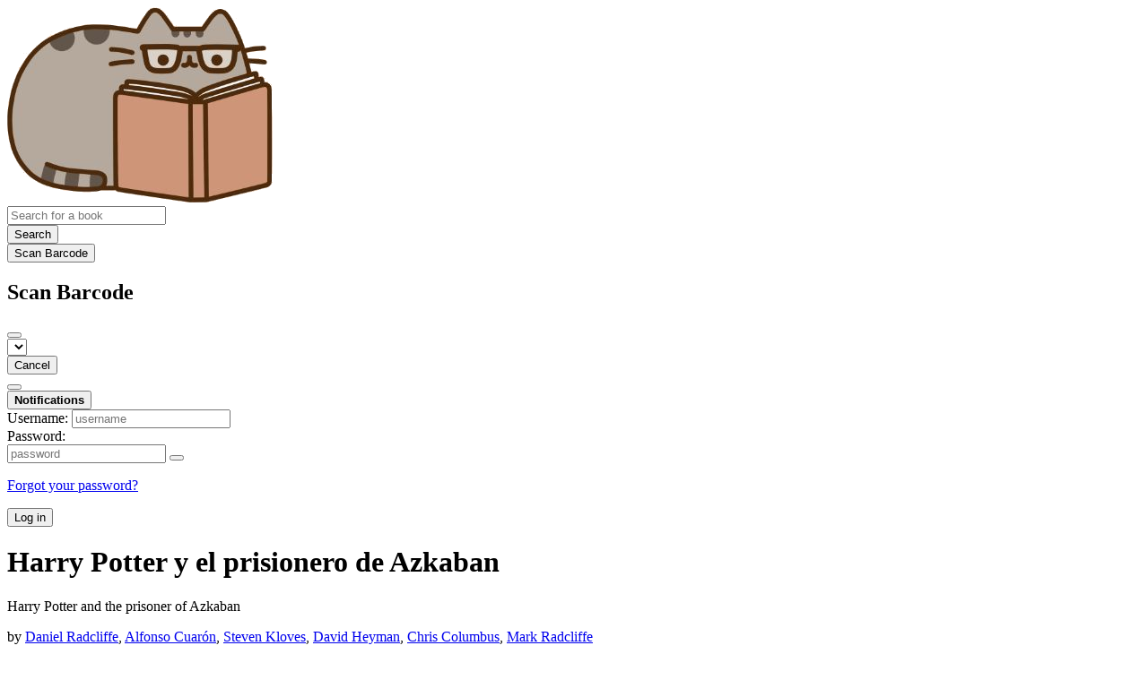

--- FILE ---
content_type: text/html; charset=utf-8
request_url: https://bookwyrm.gatti.ninja/book/54296/s/harry-potter-y-el-prisionero-de-azkaban
body_size: 5269
content:





<!DOCTYPE html>
<html lang="en">
<head>
    <title>Harry Potter y el prisionero de Azkaban - Gatti Ninja</title>
    <meta name="viewport" content="width=device-width, initial-scale=1">
    <link href="/static/css/themes/bookwyrm-light.css" rel="stylesheet" type="text/css" />

    <link rel="search" type="application/opensearchdescription+xml" href="/opensearch.xml" title="Gatti Ninja search" />

    <link rel="shortcut icon" type="image/x-icon" href="/static/images/favicon.ico">
    <link rel="apple-touch-icon" href="https://bookwyrm.gatti.ninja/images/logos/logo_cat_YEYPYNy_78qeTHK.png">
    <link rel="manifest" href="/manifest.json" />

    
    
    



    <meta name="twitter:card" content="summary">
    <meta name="twitter:image" content="https://bookwyrm.gatti.ninja/images/logos/logo_cat_YEYPYNy_78qeTHK.png">
    <meta name="twitter:image:alt" content="Gatti Ninja Logo">
    <meta name="og:image" content="https://bookwyrm.gatti.ninja/images/logos/logo_cat_YEYPYNy_78qeTHK.png">


<meta name="twitter:title" content="Harry Potter y el prisionero de Azkaban - Gatti Ninja">
<meta name="og:title" content="Harry Potter y el prisionero de Azkaban - Gatti Ninja">


<meta name="twitter:description" content="En su tercer año en Hogwarts, Harry, Ron y Hermione conocen a Sirius Black, el prisionero que ha escapado de Azkaban y aprenden a acercarse a un Hippogriffo mitad caballo, mitad águila, a como transformar a los cambiantes Boggarts y el arte de la Adivinación. Harry debera enfrentarse a los Dementores que son ladrones de almas, defenderse del peligroso hombre lobo y lidiar con la verdad acerca de la relación entre Sirius Black y sus padres.">
<meta name="og:description" content="En su tercer año en Hogwarts, Harry, Ron y Hermione conocen a Sirius Black, el prisionero que ha escapado de Azkaban y aprenden a acercarse a un Hippogriffo mitad caballo, mitad águila, a como transformar a los cambiantes Boggarts y el arte de la Adivinación. Harry debera enfrentarse a los Dementores que son ladrones de almas, defenderse del peligroso hombre lobo y lidiar con la verdad acerca de la relación entre Sirius Black y sus padres.">


    
    <meta name="DC.Identifier" content="URN:OCLC:740505895" /><meta name="DC.Language" content="Spanish" /><meta name="DC.Type" content="Book" /><meta name="DC.Title" content="Harry Potter y el prisionero de Azkaban" /><meta name="DC.Alternative" content="Harry Potter and the prisoner of Azkaban" /><meta name="DC.Publisher" content="Warner Home Video México" /><meta name="DC.Date" content="2004-11-16" /><meta name="DC.Description" content="En su tercer año en Hogwarts, Harry, Ron y Hermione conocen a Sirius Black, el prisionero que ha escapado de Azkaban y aprenden a acercarse a un Hippogriffo mitad caballo, mitad águila, a como transformar a los cambiantes Boggarts y el arte de la Adivinación. Harry debera enfrentarse a los Dementores que son ladrones de almas, defenderse del peligroso hombre lobo y lidiar con la verdad acerca de la relación entre Sirius Black y sus padres." /><meta name="DC.Creator" content="Daniel Radcliffe" /><meta name="DC.Creator" content="Alfonso Cuarón" /><meta name="DC.Creator" content="Steven Kloves" /><meta name="DC.Creator" content="David Heyman" /><meta name="DC.Creator" content="Chris Columbus" /><meta name="DC.Creator" content="Mark Radcliffe" />

</head>
<body>

<nav class="navbar" aria-label="main navigation">
    <div class="container">
        
        
        <div class="navbar-brand">
            <a class="navbar-item" href="/">
                <img class="image logo" src="/images/logos/logo_cat_YEYPYNy_W6D9ini.png" alt="Gatti Ninja home page" loading="lazy" decoding="async">
            </a>
            <form class="navbar-item column is-align-items-start pt-5" action="/search">
                <div class="field has-addons">
                    <div class="control">
                        
                            
                        
                        <input aria-label="Search for a book" id="tour-search" class="input" type="text" name="q" placeholder="Search for a book" value="" spellcheck="false">
                    </div>
                    <div class="control">
                        <button class="button" type="submit">
                            <span class="icon icon-search" title="Search">
                                <span class="is-sr-only">Search</span>
                            </span>
                        </button>
                    </div>
                    <div class="control">
                        <button class="button" type="button" data-modal-open="barcode-scanner-modal">
                            <span class="icon icon-barcode" title="Scan Barcode" id="tour-barcode">
                                <span class="is-sr-only">Scan Barcode</span>
                            </span>
                        </button>
                    </div>
                </div>
            </form>
            

<div class="modal " id="barcode-scanner-modal">
    <div class="modal-background" data-modal-close></div>
    <div class="modal-card" role="dialog" aria-modal="true" tabindex="-1" aria-described-by="barcode-scanner-modal_header">
        <header class="modal-card-head">
            <h2 class="modal-card-title mb-0" id="barcode-scanner-modal_header">
                
    
        Scan Barcode
    

            </h2>
            <button
                type="button"
                class="delete"
                aria-label="Close"
                data-modal-close
            ></button>
        </header>

        
        <section class="modal-card-body">
            
    <div class="block">
        <div id="barcode-scanner"></div>
    </div>

    <div id="barcode-camera-list" class="select is-small">
        <select>
        </select>
    </div>
    <template id="barcode-grant-access">
        <span class="icon icon-lock"></span>
        <span class="is-size-5">Requesting camera...</span><br/>
        <span>Grant access to the camera to scan a book's barcode.</span>
    </template>
    <template id="barcode-access-denied">
        <span class="icon icon-warning"></span>
        <span class="is-size-5">Access denied</span><br/>
        <span>Could not access camera</span>
    </template>
    <template id="barcode-scanning">
        <span class="icon icon-barcode"></span>
        <span class="is-size-5">Scanning...</span><br/>
        <span>Align your book's barcode with the camera.</span><span class="isbn"></span>
    </template>
    <template id="barcode-found">
        <span class="icon icon-check"></span>
        <span class="is-size-5">ISBN scanned</span><br/>
        Searching for book: <span class="isbn"></span>...
    </template>
    <div id="barcode-status" class="block"></div>

        </section>
        <footer class="modal-card-foot">
            
    <button class="button" type="button" data-modal-close>Cancel</button>

        </footer>
        
    </div>
    <button
        type="button"
        class="modal-close is-large"
        aria-label="Close"
        data-modal-close
    ></button>
</div>


            <button
                type="button"
                tabindex="0"
                class="navbar-burger pulldown-menu my-4 is-flex-touch is-align-items-center is-justify-content-center"
                data-controls="main_nav"
                aria-expanded="false"
                aria-label="Main navigation menu"
            >
                <i class="icon-dots-three-vertical" aria-hidden="true"></i>

                <strong
                    class="is-hidden  tag is-small px-1"
                    data-poll-wrapper
                >
                    <span class="is-sr-only">Notifications</span>
                    <strong data-poll="notifications" class="has-text-white">
                        
                    </strong>
                </strong>
            </button>
        </div>
        <div class="navbar-menu" id="main_nav">
            <div class="navbar-start" id="tour-navbar-start">
                
            </div>

            <div class="navbar-end">
            
                <div class="navbar-item pt-5 pb-0">
                    
                    <div class="columns">
                        <div class="column">
                            <form name="login" method="post" action="/login?next=/book/54296/s/harry-potter-y-el-prisionero-de-azkaban">
                                <input type="hidden" name="csrfmiddlewaretoken" value="rJqeQQls7BG4JvFLJI3d6Rax6ioN7jE8TNfitO4avts1YM2if9KGGTgefC90GSiP">
                                <div class="columns is-variable is-1">
                                    <div class="column">
                                        <label class="is-sr-only" for="id_localname">Username:</label>
                                        <input type="text" name="localname" maxlength="150" class="input" required="" id="id_localname" placeholder="username">
                                    </div>
                                    <div class="column">
                                        <label class="is-sr-only" for="id_password">Password:</label>
                                        <div class="control has-icons-right">
                                            <input type="password" name="password" maxlength="128" class="input" required="" id="id_password" placeholder="password">
                                            <span data-password-icon data-for="id_password" class="icon is-right is-clickable">
                                                <button type="button" aria-controls="id_password" class="icon-eye-blocked" title="Show/Hide password"></button>
                                            </span>
                                        </div>
                                        <p class="help"><a href="/password-reset">Forgot your password?</a></p>
                                    </div>
                                    <div class="column is-narrow">
                                        <button class="button is-primary" type="submit">Log in</button>
                                    </div>
                                </div>
                            </form>
                        </div>
                        
                    </div>
                    
                </div>
                
            </div>
        </div>
        
        
    </div>
</nav>



<main class="section is-flex-grow-1">
    <div class="container">
        
            
            
            



<div class="block" itemscope itemtype="https://schema.org/Book">
    <div class="columns is-mobile">
        <div class="column">
            <h1 class="title" itemprop="name" dir="auto">
                Harry Potter y el prisionero de Azkaban
            </h1>

            
                <p class="subtitle title is-5">
                    
                        <meta
                            itemprop="alternativeHeadline"
                            content="Harry Potter and the prisoner of Azkaban"
                        >

                        <span class="has-text-weight-bold" dir="auto">
                            Harry Potter and the prisoner of Azkaban
                        </span>
                    

                    
                </p>
            

            
                <div class="subtitle" dir="auto">
                    by <a
        href="/author/7077/s/daniel-radcliffe"
        class="author "
        itemprop="author"
        itemscope
        itemtype="https://schema.org/Thing"
    ><span
        itemprop="name"
        >Daniel Radcliffe</span></a>, 

    <a
        href="/author/7078/s/alfonso-cuarón"
        class="author "
        itemprop="author"
        itemscope
        itemtype="https://schema.org/Thing"
    ><span
        itemprop="name"
        >Alfonso Cuarón</span></a>, 

    <a
        href="/author/7079/s/steven-kloves"
        class="author "
        itemprop="author"
        itemscope
        itemtype="https://schema.org/Thing"
    ><span
        itemprop="name"
        >Steven Kloves</span></a>, 

    <a
        href="/author/7080/s/david-heyman"
        class="author "
        itemprop="author"
        itemscope
        itemtype="https://schema.org/Thing"
    ><span
        itemprop="name"
        >David Heyman</span></a>, 

    <a
        href="/author/7081/s/chris-columbus"
        class="author "
        itemprop="author"
        itemscope
        itemtype="https://schema.org/Thing"
    ><span
        itemprop="name"
        >Chris Columbus</span></a>, 

    <a
        href="/author/7082/s/mark-radcliffe"
        class="author "
        itemprop="author"
        itemscope
        itemtype="https://schema.org/Thing"
    ><span
        itemprop="name"
        >Mark Radcliffe</span></a>

                </div>
            
        </div>

        
    </div>

    <div class="columns">
        <div class="column is-one-fifth">
            
                
                    <figure class="cover-container no-cover is-h-m-mobile"><img
            class="book-cover"
            src="/static/images/no_cover.jpg"
            alt="No cover"
        ><figcaption class="cover-caption"><p>Daniel Radcliffe, Alfonso Cuarón, Steven Kloves, David Heyman, Chris Columbus, Mark Radcliffe: Harry Potter y el prisionero de Azkaban (Spanish language, 2004, Warner Home Video México)</p></figcaption></figure>

                
            

            

            





            <div class="mb-3" id="tour-shelve-button">
                




            </div>

            <section class="is-clipped">
                
                    <div class="content">
                        <meta itemprop="bookFormat" content="[videorecording] ="><meta itemprop="numberOfPages" content="142"><p>
    
        [videorecording] =, 142 pages
    
</p><meta itemprop="inLanguage" content="Spanish"><p>
        
            Spanish language
        
    </p><meta
        itemprop="datePublished"
        content="2004-11-16"
    ><p><meta itemprop="publisher" content="Warner Home Video México">
        
    

    
    
        Published Nov. 16, 2004 by Warner Home Video México.
    
    
</p>

                    </div>

                    <div class="my-3">
                        <dl><div class="is-flex is-flex-wrap-wrap"><dt class="mr-1">OCLC Number:</dt><dd>740505895</dd></div></dl>

                    </div>
                

                
                
                <p>
                    <a href="https://openlibrary.org/books/OL26956604M" target="_blank" rel="nofollow noopener noreferrer">
                        View on OpenLibrary
                    </a>
                    
                </p>
                
                
                
                
            </section>
        </div>

        <div class="column is-three-fifths">
            <div class="block">
                <div
                    class="field is-grouped"
                    itemprop="aggregateRating"
                    itemscope
                    itemtype="https://schema.org/AggregateRating"
                >
                    <meta itemprop="ratingValue" content="">
                    <meta itemprop="reviewCount" content="0">
                    
                    
                    <span>
                        <span class="stars tag"><span class="no-rating">No rating</span></span>


                        (0 reviews)
                    </span>
                    
                </div>

                
                    





    
        
            
                
                    <div class="content">
                        <div
                            dir="auto"
                            class="preserve-whitespace"
                            itemprop="abstract"
                        >
                            <p>En su tercer año en Hogwarts, Harry, Ron y Hermione conocen a Sirius Black, el prisionero que ha escapado de Azkaban y aprenden a acercarse a un Hippogriffo mitad caballo, mitad águila, a como transformar a los cambiantes Boggarts y el arte de la Adivinación. Harry debera enfrentarse a los Dementores que son ladrones de almas, defenderse del peligroso hombre lobo y lidiar con la verdad acerca de la relación entre Sirius Black y sus padres.</p>
                        </div>
                    </div>
                
            
        
    


                

                


                
                <p>
                    <a href="/book/54163/editions" id="tour-other-editions-link">
                        37 editions
                    </a>
                </p>
                
            </div>

            
            <div class="block">
                
                
            </div>

            
            <div class="block" id="reviews">
                

                

                
                <div class="block">
                    
<nav class="pagination is-centered" aria-label="pagination">
    <a
        class="pagination-previous is-disabled"
        
        aria-hidden="true"
        >

        <span class="icon icon-arrow-left" aria-hidden="true"></span>
        
        Previous
        
    </a>

    <a
        class="pagination-next is-disabled"
        
        aria-hidden="true"
        >

        
        Next
        
        <span class="icon icon-arrow-right" aria-hidden="true"></span>
    </a>

    
</nav>

                </div>
            </div>
        </div>
        <div class="column is-one-fifth is-clipped">
            
                <section class="content block">
                    <h2 class="title is-5">Subjects</h2>

                    <ul>
                        
                            <li itemprop="about">Magic</li>
                        
                            <li itemprop="about">Magia</li>
                        
                            <li itemprop="about">Juvenile films</li>
                        
                            <li itemprop="about">Hogwarts School of Witchcraft and Wizardry (Imaginary organization)</li>
                        
                            <li itemprop="about">Hogwarts School of Witchcraft and Wizardry (Imaginary place)</li>
                        
                            <li itemprop="about">Wizards</li>
                        
                            <li itemprop="about">Fiction</li>
                        
                            <li itemprop="about">Escuelas</li>
                        
                            <li itemprop="about">Películas cinematográficas juveniles</li>
                        
                            <li itemprop="about">Schools</li>
                        
                            <li itemprop="about">Hechiceros</li>
                        
                            <li itemprop="about">Potter, Harry (Personaje literario)</li>
                        
                    </ul>
                </section>
            

            

            

            <section class="content block" id="tour-book-file-links">
                






            </section>
        </div>
    </div>

</div>


            
        
    </div>
</main>

<div role="region" aria-live="polite" id="live-messages">
    <p id="status-success-message" class="live-message is-sr-only is-hidden">Successfully posted status</p>
    <p id="status-error-message" class="live-message notification is-danger p-3 pr-5 pl-5 is-hidden">Error posting status</p>
</div>



<footer class="footer">
    <div class="container">
        <div class="columns">
            <div class="column is-2">
                <p>
                    <a href="/about">About Gatti Ninja</a>
                </p>
                
                <p>
                    <a href="https://docs.joinbookwyrm.com/">Documentation</a>
                </p>
                
            </div>
            <div class="column is-2">
                <p>
                    <a href ="/conduct">Code of Conduct</a>
                </p>
                <p>
                    <a href ="/privacy">Privacy Policy</a>
                </p>
                
            </div>
            <div class="column content">
                
                <p>
                BookWyrm's source code is freely available. You can contribute or report issues on <a href="https://github.com/bookwyrm-social/bookwyrm" target="_blank" rel="nofollow noopener noreferrer">GitHub</a>.
                </p>
            </div>
            
        </div>
    </div>
</footer>



<script nonce="fS66DfM3ZXyyELR0dQYRFQ==">
    var csrf_token = 'rJqeQQls7BG4JvFLJI3d6Rax6ioN7jE8TNfitO4avts1YM2if9KGGTgefC90GSiP';
</script>

<script src="/static/js/bookwyrm.js?v=8a89cad7"></script>
<script src="/static/js/localstorage.js?v=8a89cad7"></script>
<script src="/static/js/status_cache.js?v=8a89cad7"></script>
<script src="/static/js/vendor/quagga.min.js?v=8a89cad7"></script>
<script src="/static/js/vendor/shepherd.min.js?v=8a89cad7"></script>
<script src="/static/js/guided_tour.js?v=8a89cad7"></script>


<script src="/static/js/tabs.js?v=8a89cad7"></script>
<script src="/static/js/autocomplete.js?v=8a89cad7"></script>



</body>
</html>
